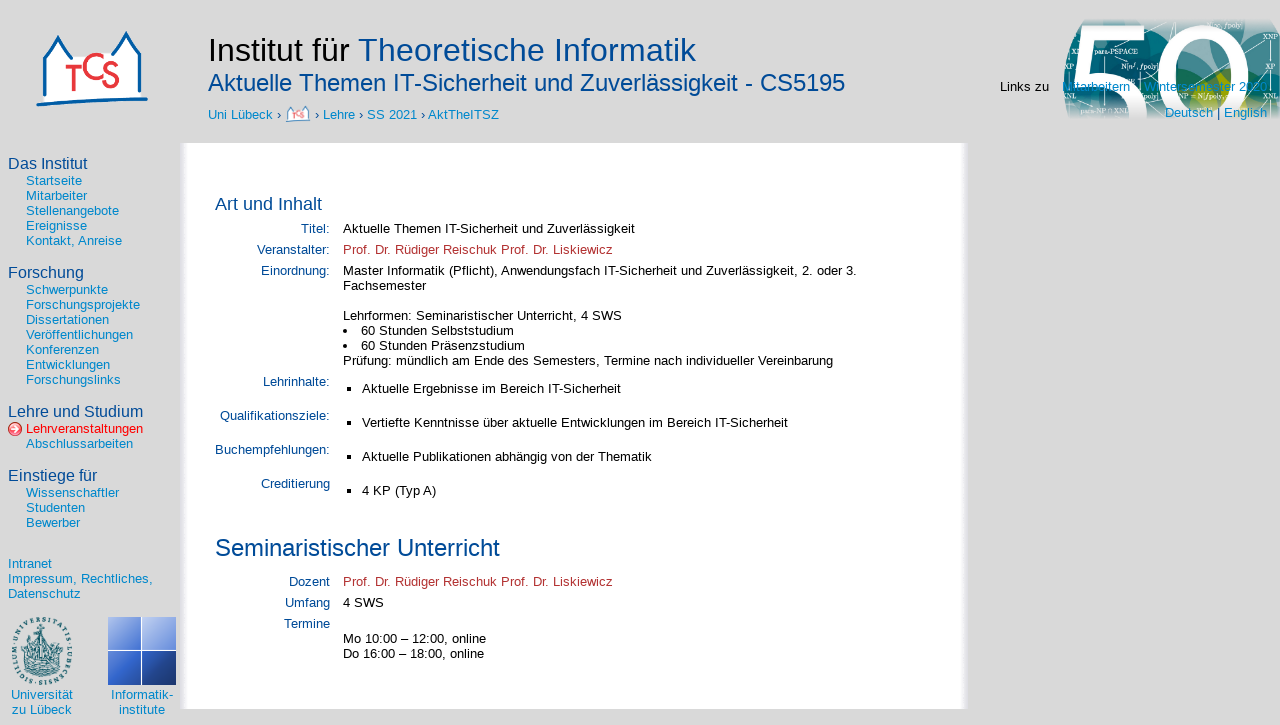

--- FILE ---
content_type: text/html; charset=utf-8
request_url: http://wwwtcs.tcs.uni-luebeck.de/lehre/2021-ss/Aktuelle%20Themen%20u.%20Zuvl/index.html
body_size: 3603
content:
<!DOCTYPE html PUBLIC "-//W3C//DTD XHTML 1.0 Strict//EN" "http://www.w3.org/TR/xhtml1/DTD/xhtml1-strict.dtd">
<html xmlns="http://www.w3.org/1999/xhtml">

<head>
  <meta http-equiv="content-type" content="text/html; charset=utf-8" lang="de"/>
  <title>Institut f&uuml;r Theoretische Informatik &ndash; Aktuelle Themen IT-Sicherheit
    und Zuverlässigkeit - CS5195</title>

  <link rel="stylesheet" media="screen" href="/css/screen.css" type="text/css"/>
  <link rel="stylesheet" media="print" href="/css/print.css" type="text/css"/>
  
  <link rel="shortcut icon" href="/bilder/tcslogo-icon.ico" type="image/x-icon"/>
  
  <script type="text/javascript" src="/seitenbau/scripts.js">
  </script>

  <style type="text/css">
    #navigation ul #lehre_veranstaltungen a {color: red !important;}
    #navigation #lehre_veranstaltungen a {color: red !important;}
    #navigation ul #lehre_veranstaltungen a {background: no-repeat left transparent url(/bilder/icon-forward-red.png);}
    #navigation #lehre_veranstaltungen {color: red !important;}
  </style>

  
  
</head>


<body>
  <div id="headline">
    <a id="top"></a>
    <div id="pagelogo">
  
  
	<a href="/de/"
		title="Zur Startseite des Instituts für Theoretische
		Informatik" class="onlyscreen"> 
		<img src="/bilder/tcslogo.png"
		style="width:7.5em; height:5em"
		alt="" class="onlyscreen" />
	</a>
  
  <img src="/bilder/tcslogo-hires.png" style="width:7.5em; height:5em" alt="" class="onlyprint"/>
</div>

<div id="logo50jahre">
  
  
	<a href="/de/"
		title="50 Jahre Uni Lübeck" class="onlyscreen"> 
		<img src="/bilder/header-banner-50jahre.png"
		style="width:13.95em; height:7.75em"
		alt="50 Jahre Uni Lübeck" class="onlyscreen" />
	</a>
  
</div>


    <div id="quicklinks">
  <ul id="quicklinklist">
    <li>
       Links zu 
      
    </li>
    <li>
      <a href="/de/mitarbeiter/index.html">
         Mitarbeitern 
        
      </a>

<div class="flyout">
	<h2>
	  <a href="/de/mitarbeiter/index.html" class="tooverviewquick">
       Zum Überblick Mitarbeiter
      
	  </a>
	</h2>

<div class="column">
	  <h3>
	     Professoren 
	    
	  </h3>
    <ul>
	    <li> <a href="/de/mitarbeiter/reischuk/">Rüdiger Reischuk</a> </li>
	    <li> <a href="/de/mitarbeiter/tantau/">Till Tantau</a> </li>
            <li> <a href="/de/mitarbeiter/liskiewi/">Maciej Liskiewicz</a> </li>
	  </ul>
	  <h3>
	     Sekretariat 
	    
	  </h3>
	  <ul>
	    <li> <a href="/de/mitarbeiter/merkelweisser/">Elisa Merkel-Weißer</a> </li>
    </ul>
    <ul>
	    <li> <a href="/de/mitarbeiter/index.html">
		<!-- Ehemalige 
		 -->
	    </a> </li>
	  </ul>
	  <h3>
	     Kontakt 
	    
	  </h3>
	  <ul>
	    <li> <a href="/de/mitarbeiter/index.html"> Räume &#8226; Telefon &#8226; E-Mail </a> </li>
	  </ul>
	</div>

	<div class="column">
	  <h3>
	     Wissenschaftliche Mitarbeiter 
	    
	  </h3>
	  <ul>
	    <li> <a href="/de/mitarbeiter/bannach/">Max Bannach</a> </li>
	    
	    <li> <a href="/de/mitarbeiter/dannenberg/">Katharina Dannenberg</a> </li>
	
	   <a href="/de/mitarbeiter/zheinrich/">Zacharias Heinrich</a> </li>
	   
	    <li> <a href="/de/mitarbeiter/thaeter/">Florian Thaeter</a> </li>
	    <li> <a href="/de/mitarbeiter/vanderzander/">Benito van der Zander</a> </li>
	    <li><a href="/de/mitarbeiter/wienoebst/">Marcel Wienöbst</a> </li>
    </ul>
	  <h3>
	     Technische Mitarbeiter 
	    
	  </h3>
	  <ul>
	    <li> <a href="/de/mitarbeiter/heinrich/">Jens Heinrichs</a> </li>
	  </ul>
          
	  <!--<h3>
	    Privatdozenten
	    
	  </h3>-->
	  <ul>
	    
   	    <!--<li> <a href="/de/mitarbeiter/jakoby/">Andreas Jakoby</a> </li>-->
	  </ul>
	</div>
      </div>
      </li>
    <li>
    <a href="/de/lehre/">
      Wintersemester 2020
      
    </a>

<div class="flyout">
	<!--<h2>
	  <a href="/de/lehre/" class="tooverviewquick">
	     Zum Überblick Wintersemester  2019
	    
	  </a>
	</h2>-->

	<!--<h3>
	   Vorlesungen
	  
	</h3>-->
	
  <ul>
<!--<li>
	    <a href="/de/lehre/2019-ws/algodesign/">
	      Algorithmendesign
		
	   </a> 
	    &rsaquo; 
	  </li>
   <li>
	    <a href="/de/lehre/2019-ws/algorithmics/">
	      Algorithmik
		</a> 
         &rsaquo; 
	  </li>
<li>
      <a href="/de/lehre/2019-ws/kosys/">
         Kommunikations- und Systemsicherheit
      
      </a> 
           &rsaquo; 
	  </li>
<li>
      <a href="/de/lehre/2019-ws/krypto/">
         Kryptologie
      
      </a> 
           &rsaquo; 
	  </li>
	 
<li>
      <a href="/de/lehre/2019-ws/logik/">
         Einführung in die Logik
      
      </a> 
           &rsaquo; 
	  </li>
<li>
      <a href="/de/lehre/2019-ws/modellierung-analyse-sicherheit/">
         Modellierung und Analyse von Sicherheitseigenschaften
      
      </a> 
           &rsaquo; 
	  </li>
<li>
      <a href="/de/lehre/2019-ws/ti/">
         Theoretische Informatik
      
      </a> 
           &rsaquo; 
	  </li>	  
  <h3>
	   Seminare
	  
	</h3>-->
	<!--<ul>-->

<!--<li>
      <a href="/de/lehre/2019-ws/turing-seminar/">
         Computing beyond Turing
      
      </a> 
           &rsaquo; 
	  </li>
<li>
      <a href="/de/lehre/2019-ws/seminar-wiss-arbeiten/">
         Werkzeuge für das wissenschaftliche Arbeiten
      
      </a> 
           &rsaquo; 
	  </li>
<li>
      <a href="/de/lehre/2019-ws/obersem/">
         Oberseminar Theoretische Informatik
      
      </a> 
           &rsaquo; 
	  </li>-->   	  	
<!--</ul>-->


	<!--<h3>
	   Projekte
	  
	</h3>-->
	<!--<ul>-->


<!--<li>
      <a href="/de/lehre/2019-ws/pc/">
         Programming Challenges
      
      </a> 
           &rsaquo; 
	  </li>-->

	<!--</ul>-->

	
      </div>
    </li>
  <!--</ul>-->
</div>



    <div id="pagetitle">
      <h1> <span style="color:black">Institut f&uuml;r </span> Theoretische Informatik </h1>
      <h2> Aktuelle Themen IT-Sicherheit
    und Zuverlässigkeit - CS5195 </h2>
    </div>
    
    <div id="bread_and_lang">
      <div id="hierarchy">
	<div id="languageselection">
	  <a href="/de/lehre/2021-ss/Aktuelle Themen u. Zuvl/index.html" title="Diese Seite auf deutsch">Deutsch</a> | <a href="/en/lehre/2021-ss/Aktuelle Themen u. Zuvl/index.html" title="Show this page in English">English</a>
	</div>
	
  <a href="http://www.uni-luebeck.de" 
     class="show_no_link_images"
     title="Zur Startseite der Universtität zu Lübeck">
    Uni Lübeck
  </a>
  &rsaquo;
  <a href="/de/" 
     title="Zur Startseite des Instituts für Theoretische Informatik">
    <sub><img src="/bilder/tcslogo.png" style="width:2.4em; height:1.6em;" alt=""/></sub>
  </a>



	 &rsaquo; <a href="/lehre/2021-ss/Aktuelle Themen u. Zuvl/../../index.html">Lehre</a>
 &rsaquo; <a href="/lehre/2021-ss/Aktuelle Themen u. Zuvl/../index.html">SS 2021</a>
 &rsaquo; <a href="/lehre/2021-ss/Aktuelle Themen u. Zuvl/index.html">AktTheITSZ</a>

      </div>
      <br/>
    </div>
  </div>

  <div id="navigation" style="clear:both;">
    <h1>
  <a href="/de/">
     Das Institut
    
  </a>
</h1>

<ul>
  <li id="institut_start">
    <a href="/de/">
       Startseite 
      
    </a>
  </li>
  <li id="institut_mitarbeiter">
    <a href="/de/mitarbeiter/">
       Mitarbeiter
      
    </a>
  </li>
  <li id="institut_stellen">
    <a href="/de/institut/stellen/">
       Stellenangebote 
      
    </a>
  </li>
  <li id="institut_ankuendigungen">
    <a href="/de/ankuendigungen/">
       Ereignisse 
      
    </a>
  </li>
  <li id="institut_kontakt">
    <a href="/de/institut/kontakt/">
       Kontakt, Anreise 
      
    </a>
  </li>
</ul>

    
    
  
  
  

    <h1>
      <a href="/de/forschung/">
	 Forschung 
	
      </a>
    </h1>
    
    <ul>
      <li id="forschung_schwerpunkte">
	<a href="/de/forschung/">
	   Schwerpunkte 
	  
	</a>
      </li>
      <li id="forschung_projekte">
	<a href="/de/forschung/projekte/">
	   Forschungsprojekte 
	  
	</a>
      </li>
<li id="forschung_projekte">
	<a href="/de/forschung/projekte/">
	   Dissertationen 
	  
	</a>
      </li>
      <li id="forschung_publikationen">
	<a href="/de/forschung/publikationen/">
	   Veröffentlichungen 
	  
	</a>
	<li id="forschung_konferenzen">
	<a href="/de/forschung/konferenzen/">
	 Konferenzen 
	
	</a>
	</li>
      <li id="forschung_software">
	<a href="/de/forschung/software/">
	   Entwicklungen 
	  
	</a>
      </li>
      <li id="forschung_links">
	<a href="/de/forschung/links.html">
	   Forschungslinks 
	  
	</a>
      </li>
    </ul>


    
    <h1>
      <a href="/de/lehre/">
	 Lehre und Studium
	
      </a>
    </h1>
    
    <ul>
      <li id="lehre_veranstaltungen">
	<a href="/de/lehre/">
	   Lehrveranstaltungen 
	  
	</a>
      </li>
<!--<li id="lehre_obersem">
	<a href="/de/lehre/obersem/">
	   Themen Oberseminar 
	  
	</a>
      </li>-->
      <li id="lehre_arbeiten">
	<a href="/de/lehre/abschlussarbeiten/">
	   Abschlussarbeiten 
	  
	</a>
      </li>
      <!--<li id="lehre_infos">
	<a href="/de/lehre/infos/">
	   Infos zum Studium 
	  
	</a>
      </li>-->
    </ul>
    
    
    <h1>
       Einstiege für 
      
    </h1>
    
    <ul>
      <li id="einstiege_wissenschaftler">
	<a href="/de/einstiege/wissenschaftler.html">
	   Wissenschaftler 
	  
	</a>
      </li>
      <li id="einstiege_studenten">
	<a href="/de/einstiege/studenten.html">
	   Studenten 
	  
	</a>
      </li>
      <li id="einstiege_bewerber">
	<a href="/de/einstiege/bewerber.html">
	   Bewerber 
	  
	</a>
      </li>
    </ul>
    
  



    
    
<ul id="impressum">
  <li id="institut_intranet">
    <a href="/de/institut/intranet.html">
      Intranet
    </a>
  </li>
  <li id="institut_impress">
    <a href="/de/institut/impressum.html">Impressum, Rechtliches, Datenschutz</a>
  </li>
</ul>

<div style="margin-top:1em; float:left; margin-left: 0em;" class="icon_with_text">
  <a href="http://www.uni-luebeck.de/" class="img_link_no_image">
    <img src="/bilder/unilogo.png" class="icon" title="Die Seite der Universität zu Lübeck" alt=""/>
        
  <br/>
  <span style="font-size: small">Universität<br/>zu Lübeck</span></a>
</div>

<div style="margin-top:1em; float:right; margin-right: .5em;" class="icon_with_text">
  <a href="http://www.informatik.uni-luebeck.de/" class="img_link_no_image">
    <img src="/bilder/infologo.png" class="icon" title="Die Institute der Informatik der Universität zu Lübeck" alt=""/>
    
  <br/>
  <span style="font-size: small">Informatik-<br/>institute</span></a>
</div>

  </div>

  <div id="tcscontent_outer">
    <div id="tcscontent">
      

  

  

<table>
<tr>
 <td colspan="2"><h2>Art und Inhalt</h2></td>
</tr>
<tr>
 <td class="col1">Titel:</td>
 <td>Aktuelle Themen IT-Sicherheit und Zuverlässigkeit</td>
</tr>
<tr>
 <td class="col1">Veranstalter:</td>
 <td><a href="/de/mitarbeiter/reischuk/">Prof. Dr. Rüdiger Reischuk</a> <a href="mitarbeiter/liskiewi/">Prof. Dr. Liskiewicz</a></td>
</tr>
<tr>
 <td class="col1">Einordnung:</td>
 <td> Master Informatik (Pflicht), Anwendungsfach IT-Sicherheit und Zuverlässigkeit, 2. oder 3. Fachsemester<br/> 
</br>
<p> Lehrformen: Seminaristischer Unterricht, 4 SWS<br>
<p> 
    <li> 60 Stunden Selbststudium  </li>
    <li> 60 Stunden Präsenzstudium </li> 

Prüfung: mündlich am Ende des Semesters, Termine nach individueller Vereinbarung</p></td>
</tr>


 <tr>
  <td class="col1">Lehrinhalte:</td>

  <td>
    <ul>
    <li>Aktuelle Ergebnisse im Bereich IT-Sicherheit</li>
    </li>
    </ul>
  </td>
</tr>
<tr>
  <td class="col1">Qualifikationsziele:</td>
  <td>
    <ul>
     <li>Vertiefte Kenntnisse über aktuelle Entwicklungen im Bereich IT-Sicherheit</li>
    </ul>

  </td>
</tr>

<tr>
  <td class="col1">Buchempfehlungen:</td>
  <td>
    <ul>
      <li>Aktuelle Publikationen abhängig von der Thematik</li> 
     </ul>
  </td>
</tr>
<td class="col1">Creditierung</td>
	<td>
	  
	    <ul>
	      <li>4 KP (Typ A)</li>
	    </ul>
	  
	</td>
      </tr>

 <tr>
	<td colspan="2"><h1>Seminaristischer Unterricht</h1></td>
      </tr>
      <tr>
	<td class="col1">Dozent</td>
	<td><a href="/de/mitarbeiter/reischuk/">Prof. Dr. Rüdiger Reischuk</a> <a href="mitarbeiter/liskiewi/">Prof. Dr. Liskiewicz</a></td>
      </tr>
      <tr>
	<td class="col1">Umfang</td>
	<td>4 SWS</td>
      </tr>
      <tr>
	<td class="col1">Termine</td>
	<td>
	  
	     <br/>
	     Mo 10:00 &ndash; 12:00, online<br/>
	    Do 16:00 &ndash; 18:00, online
	  
	  
	</td>
      </tr>

    
      
      <!--<tr>
	<td colspan="2"><h1>Übung</h1></td>
      </tr>
      <tr>
	<td class="col1">Assistent</td>
	<td><a href="/de/mitarbeiter/bannach/">Max Bannach M.Sc.</a></td>
      </tr>
       <tr>
	<td class="col1">Umfang</td>
	<td>2 SWS</td>
      </tr>
      <tr>
	<td class="col1">Termine</td>
	<td>
	  
	    Mi 16:00 &ndash; 18:00, Seminarraum ITCS 2021
	  
	 
	</td>
      </tr> -->
  

</table>

  


      <div style="clear:right; height:0px; overflow:hidden">&nbsp;</div>
    </div>
  </div>
</body>
</html>


--- FILE ---
content_type: text/css
request_url: http://wwwtcs.tcs.uni-luebeck.de/css/print.css
body_size: 1989
content:
/* 

   PRINT-Variante

   Globale Einstellungen  
   
   
   Schrift:
   
   Für den Haupttext wird eine Serif Schrift 11pt verwendet,
   Überschriften in Sans-Serif. 
   
   Größenangaben keinesfalls in px, aber pt und mm und cm sind nun
   auch in Ordnung.
   
   
   Farben:

   Das Blau für die Überschriften wird beibehalten, Links sind
   nicht besonders gekennzeichnet.
   
*/



/*
   
   Allgemeine Einstellungen
   
   */

* 
{
  margin: 0px;
  padding: 0px;
  border: none;
}

.onlyscreen
{
  display: none; 
  }

/* Zum Debuggen Kommentar aufheben (zeigt alle Boxen an) 
   * {
       border: 1px solid;
       } */

html 
{
  font-family: "Times", "Times New Roman", serif;
  font-size: 10pt;
  margin:1em;
}

/* Links */
a 
{
  color: black;
  text-decoration: none;
  font-style: italic;
  } 

a:visited 
{
  color: black;
  text-decoration: none;
  }

/* Überschriften */
h1 
{ 
  font-family: "Futura", "Gill Sans", sans-serif;
  font-size: 12pt;
  font-weight: normal;
  color: #004B98;
  text-align: left;
  margin-top:.75em;
  margin-bottom:.25em;
  }

h2 
{ 
  font-family: "Futura", "Gill Sans", sans-serif;
  font-size: 10pt;
  font-weight: normal;
  color: #004B98;
  text-align: left;
  margin-top:.75em;
  margin-bottom:.1em;
  }

h3 
{ 
  font-family: "Futura", "Gill Sans", sans-serif;
  font-size: 9pt;
  font-weight: normal;
  color: #004B98;
  text-align: left;
  margin-top:.75em;
  margin-bottom:.1em;
  }

/* Quotes */
blockquote 
{ 
  margin: 2em;
  margin-top: 1em;
}

/* Jumps */
.tooverview 
{
  display: none;
}


/* Hover help */
.hoverhelp 
{
  display:none;
}


/* 

   Die Kopfzeile 

   Die Kopfzeile besteht aus einem Logo links, einem Titeltext, den
   Quicklinks und einem Sprachschalter.

   */

#headline 
{
  position:       relative;
  border:         1px solid white;
}

#headline #pagelogo 
{
  position:       absolute;
  width:          9em;
  text-align:     center;
  background-color: white;
}

#headline #pagetitle { 
  margin-left:    9em; 
}

#headline #pagetitle h1 
{
  margin-top:  .25em;
  margin-bottom: 0em;
  font-weight: normal;
  font-size:   16pt;
}

#headline #pagetitle h2 
{ 
  font-size: 12pt;
  margin-top:0em;
}

#headline #quicklinks 
{
  display:none;
  }


#headline br
{
  clear: both;
}

#headline #bread_and_lang br 
{ 
  display:none;
}

#headline #bread_and_lang
{
  margin-left: 9em;
  margin-bottom: 0.2em;
  margin-top:.5em;
  font-family: "Futura", "Gill Sans", sans-serif;
  font-weight: normal;
}

#headline #bread_and_lang #languageselection
{
  display: none;
}
  
#headline #bread_and_lang #hierarchy
{
  font-size: 8pt;
  float:left;
  padding-right: 2ex;
  padding-bottom: .5em;
  color: #004B98;
  font-size: 0.8em;
  height: 1em;
  width: 75%;
}

#headline a
{ 
  font-style: normal;
}


/* 

   Navigation 

   */

#navigation 
{
  display: none;
  }

#tcscontent #actionarea
{ 
  display: none;
}

.subnav
{
	display: none; 
}


/* 

   Haupttext 

   */
#tcscontent 
{
  margin-top:4em;
}

#tcscontent li 
{
  margin-left: 1.5em;
  list-style-type: square;
  }

#tcscontent ul 
{
  margin: .5em;
  }


/* News */
#tcscontent .news 
{
  float: right;
  width: 35%;
  margin-left:2em;
  padding-top:1em;
  padding-right:1em;
  padding-left:1em;
  padding-bottom:2em;
  margin-bottom:1em;
  margin-top:0em;
  margin-right:.5em;
  border:2px solid #004B98;
}

#tcscontent .news h1
{ 
  text-align: center;
  color: black;
}

#tcscontent .news ul 
{
  margin:0px;
  }

#tcscontent .news li 
{
  margin-left: 0pt;
  list-style-type: none;
  margin-bottom: 1em;
  margin-top: 1em;
  clear: right;
  }

#tcscontent .news li img 
{
  float: right;
  margin-left:1em;
  margin-bottom:1em;
  }

.newsdate 
{
  font-size: 8pt;
  color: gray;
  padding-bottom:.75ex;
}

/* Tabellen */
table
{
  margin-top: .5em;
  margin-bottom: 1em;
  border-collapse: collapse;
}

td
{
  padding: 0.25em 0.5em 0.25em 0.5em;
  vertical-align:top;
}

td p
{
  margin: 0;
  padding: 0;
}

hr
{ 
  border: none;
  border-top: 1px solid #7F7FCB;
}

/* Spezielles Tabellendesign */
.tablelisting
{
  border:0px;
  border-collapse:collapse;
  width:95%;
}

.tablelisting caption
{
  font-size: x-large;
  font-weight: normal;
  color: #004B98;
  text-align: left;
  margin-top: 1em;
  text-indent:10px;
}

.tablelisting thead th
{
  font-size: 1em;
  font-weight: normal;
  color: #004B98;
  border-bottom: 3pt solid #7F7FCB;
  height:30px;
  text-align:center;
}

.tablelisting tbody tr 
{
  background: #FFFFFF;
}

.tablelisting tbody th, .tablelisting tbody td 
{
  border-top:1pt solid #7F7FCB;
  font-size:0.8em;
  text-align: left;
}

/*
  Klassen für spezielle Zwecke
*/

.clearboth 
{ 
  clear: both; 
}

.bold 
{ 
  font-weight: bold; 
}

.aligncenter 
{ 
  text-align: center !important;
}

.veraltet 
{ 
  font-style: italic;
  font-size: 0.8em;
  color: red;
}

.no_block a 
{
  display: inline !important;
}

.bildunterschrift
{
  font-weight: bold;
  font-size: 0.8em;
  margin: 10px;
}

.vertical li
{
    display: inline !important;
}

.totop a
{
  display: none;
}

.headlinks
{
  display: none;
}

.lehre_nav
{
  display: none;
}

 /*

 Zum splitten einer Seite in 2 Bereiche mit senkrechter Trennlinie

 */

.left_box
{
  padding-right: 20px;
}

.right_box
{
  margin-left:2em;
  padding-left:1.5em;
  margin-bottom:1em;
  margin-top:0em;
  border-left:2px solid rgb(50%,50%,80%);
  float:right;
  width: 35%;
}

/*
 Veranstaltungen
*/


.seitenbild, .veranstaltungen h3 img
{ 
  width: 10em;
  float: right;
  margin-bottom:1em;
  margin-left:1em;
}

 .veranstaltungen h3 
{ 
  font-size: 12pt;
  clear: right;
}

.veranstaltungen .title
{ 
  color:black;
}

.veranstaltungen .newsdate
{
  margin-top:0em;
  margin-bottom:1.25ex;
}

.veranstaltungen h1
{ 
  margin-top: 1.5em;
  margin-bottom: 0em;
}


.veranstaltungen .title
{ 
  margin-top: 0em;
  margin-bottom: 0.1em;
}


.col1
{
  text-align: right;
  color:  #004B98;
  font-family: "Futura", "Gill Sans", sans-serif;
  font-size: 9pt;
  font-weight: normal;
}

.mitarbeiter_kontakt img
{ 
  width:13em;
  float:left; 
  margin-right:1em;
}

/* Definition lists */
dl
{
  margin-top: 1em;
  margin-bottom: 1em;
}

dt
{
  margin-top: 1em;
  margin-bottom: 0.25em;
  color: #004B98;
  font-family: "Futura", "Gill Sans", sans-serif;
  font-size: 9pt;
  font-weight: normal;
 }

dd
{
  margin-top: 0;
  margin-bottom: 0em;
  margin-left: 2em;
}

dd p
{
  margin-bottom: 0.25em;
}

